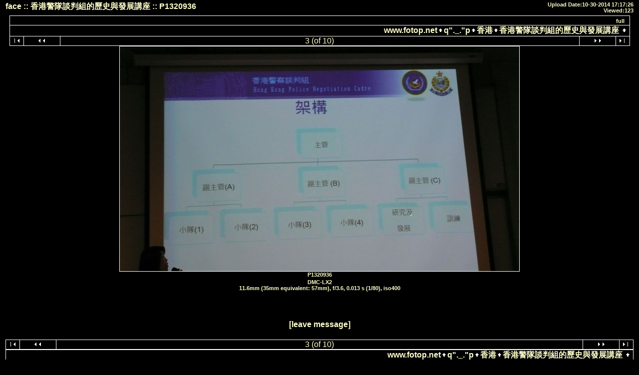

--- FILE ---
content_type: text/html; charset=UTF-8
request_url: https://www.fotop.net/iamface/13apr2013/P1320936
body_size: 2920
content:
<!DOCTYPE html PUBLIC "-//W3C//DTD XHTML 1.0 Transitional//EN"
"http://www.w3.org/TR/xhtml1/DTD/xhtml1-transitional.dtd">
<html xmlns="http://www.w3.org/1999/xhtml" xmlns:fb="https://www.facebook.com/2008/fbml" lang="en" xml:lang="en"> 
<html>
<head>
  <title>香港警隊談判組的歷史與發展講座 :: 3 -- fotop.net photo sharing network</title>

<meta http-equiv="Content-Type" content="text/html;charset=UTF-8">
<link rel="stylesheet" type="text/css" href="https://static.fotop.net/css/default.css"><style type="text/css">

    A:link, A:visited, A:active
      { color: #ffffcc; }
    A:hover
      { color: #ff6600; }
BODY {background-color:#000000; }BODY, TD {color:#ffffcc; }.head {color:#ffffcc; }.headbox {background-color:#000000; } 
</style> 
  <script language="javascript">
     var maps_cnt = 0;
  // <!--
  var ratio;
  function fitToWindow(do_resize) {
	var changed = 0;
	var heightMargin = 160;
	var widthMargin = 40;
	var imageHeight = 450;
	var imageWidth = 800;
	var new_imageHeight = 450;
	var new_imageWidth = 800;
	var aspect = imageHeight / imageWidth;
	var windowWidth, windowHeight;
	windowWidth = $(window).width();
	windowHeight = $(window).height();

	// Leave a gutter around the edges
	windowWidth = windowWidth - widthMargin;
	windowHeight = windowHeight - heightMargin;

	var diffx = windowWidth - imageWidth,
	    diffy = windowHeight - imageHeight;

		if (diffx < 0 || diffy < 0) {
	    if (diffx < diffy) {
		new_imageWidth = windowWidth;
		new_imageHeight = aspect * new_imageWidth;
		changed = 1;
	    } else {
		new_imageHeight = windowHeight;
		new_imageWidth = new_imageHeight / aspect;
		changed = 1;
	    }
	}
	
	if (do_resize) {
		var img = document.images.myPic;
		img.height = new_imageHeight;
		img.width = new_imageWidth;
	} else {
		var imgurl = '<img name="myPic" id="myPic" src="https://images5.fotop.net/albums2/iamface/13apr2013/P1320936.jpg" usemap="#myMap" border=0 width=' + new_imageWidth + ' height=' + new_imageHeight + ' onclick="window.location=\'?full=1\'" />';
		document.write(imgurl);
	}
	
          var inner = '';
	  ratio = new_imageHeight / imageHeight;
	  for (var i = 0; i < maps_cnt; i++) {
	    var j = 0;
	    inner = inner + '<area shape="poly" coords="';
	    while(coords[i][j]) {
	      if (j == 0) {
	      inner = inner + parseInt(coords[i][j] * ratio);
	      } else {
	      inner = inner + ',' + parseInt(coords[i][j] * ratio);
	      }		
	      j++;
            }
	    inner = inner + '" onmouseover="Tip(map_' + i + ')" onmouseout="UnTip()">';
          }  
  }

  function doResize() {
	if (document.all) {
		fitToWindow(true);
	} else {
		fitToWindow(true);
	}
  }


  // -->
  </script>
<meta http-equiv="Content-Type" content="text/html">
<script language="javascript" type="text/javascript" src="https://static.fotop.net/js/clipboard.js"></script><script language="javascript" type="text/javascript" src="https://static.fotop.net/js/drc.js"></script><meta http-equiv="imagetoolbar" content="no">
<meta name="referrer" content="always">
<script type="text/javascript" src="https://ajax.googleapis.com/ajax/libs/jquery/1.4.2/jquery.js"></script>
<script type="text/javascript" charset="ISO-8859-1" src="https://static.fotop.net/js/jpop11082011.js"></script> 
<script language="javascript" type="text/javascript" src="https://static.fotop.net/js/standard.js?r=2330"></script><link rel="stylesheet" type="text/css" href="https://static.fotop.net/css/main_popup.css" /><!--[if lt IE 7]>
<script src="http://ie7-js.googlecode.com/svn/version/2.1(beta4)/IE8.js"></script>
<![endif]-->
</head>

<body onResize='doResize()'>

<table class="header" border=0>
  <tr>
    <td valign="top" width=400>
      <div id="heading">
      <span class="head">
         face ::
       香港警隊談判組的歷史與發展講座 ::
        P1320936      </span>
       </div>
    </td>
    <td align="right" width=500>
      <span class = "desc">
	Upload Date:10-30-2014 17:17:26<br>              Viewed:123             </span>
    </td>

  </tr>
  <tr>
    <td  align="center" valign="top" colspan="2">

<!-- Top Nav Bar -->
<table border=0 width=0 cellpadding=0 cellspacing=0>

<tr>
<td>


<table class="menubox" cellspacing="0" cellpadding="0">
  <tr> 
    <td colspan="4" bgcolor="#ffffff" style="height:1px;">
    </td>
  </tr>
  <tr> 
    <td bgcolor="#ffffff" width="1" height="18"><img src="https://static.fotop.net/images/pixel_trans.gif" width="1" height="1" alt="" /></td>
    <td align="right" valign="middle" width="100%" height="18">&nbsp;
	<span class="menutext"><nobr>default size: [ normal | <a href="?set_fullOnly=on">full</a> ]</nobr></span>&nbsp;</td>
    <td bgcolor="#ffffff" width="1" height="18"><img src="https://static.fotop.net/images/pixel_trans.gif" width="1" height="1" alt="" /></td>
  </tr>
</table>

<table width="100%" border="0" cellspacing="0" cellpadding="0">
  <tr> 
    <td colspan="3" bgcolor="#ffffff" style="height:1px;"></td>
  </tr>
  <tr> 
    <td bgcolor="#ffffff" width="1" height="18"><img src="https://static.fotop.net/images/pixel_trans.gif" width="1" height="1"></td>
    <td align="right" width="3000" height="18">
      <span class="bread">
<a class="parents" href="/main.php">www.fotop.net</a><img src="https://static.fotop.net/images/nav_home.gif" width=13 height=11><a class="parents" href="/iamface"">q"._."p</a><img src="https://static.fotop.net/images/nav_home.gif" width=13 height=11><a class="parents" href="/iamface/HongKong">香港</a><img src="https://static.fotop.net/images/nav_home.gif" width=13 height=11><a href="/iamface/13apr2013">香港警隊談判組的歷史與發展講座</a>      <img src="https://static.fotop.net/images/nav_home.gif" width="13" height="11">&nbsp;
      </span>
    </td> 
                
    <td bgcolor="#ffffff" width="1" height="18"><img src="https://static.fotop.net/images/pixel_trans.gif" width="1" height="1"></td>
  </tr>
</table>
</td>
</tr>
<tr>
<td>

<table width="100%" border="0" cellspacing="0" cellpadding="0">
  <tr> 
    <td colspan="11" bgcolor="#ffffff" style="height:1px;"></td>
  </tr>
  <tr> 
    <td bgcolor="#ffffff" width="1" height="1"><img src="https://static.fotop.net/images/pixel_trans.gif" width="1" height="1"></td>
    <td align="center" width="27" height="18"> 
      <a href="/iamface/13apr2013/P1320934"><img src="https://static.fotop.net/images/nav_first.gif" border="0" width="27" height="11" alt="First Photo"></a>
      </td>
    <td bgcolor="#ffffff" width="1" height="1"><img src="https://static.fotop.net/images/pixel_trans.gif" width="1" height="1"></td>
    <td align="center" width="72" height="18">
      <a href="/iamface/13apr2013/P1320935"><img src="https://static.fotop.net/images/nav_prev.gif" border="0" width="72" height="11" alt="Previous Photo"></a>
      <a href="/iamface/13apr2013/G26"></a>
      </td>
    <td bgcolor="#ffffff" width="1" height="1"><img src="https://static.fotop.net/images/pixel_trans.gif" width="1" height="1"></td>
    <td align="center" width="3000" height="18">   
<span class="nav">3 (of 10)</span>    </td>
    <td bgcolor="#ffffff" width="1" height="1"><img src="https://static.fotop.net/images/pixel_trans.gif" width="1" height="1"></td>
    <td align="center" width="72" height="18">
      <a href="/iamface/13apr2013/P1320937"><img src="https://static.fotop.net/images/nav_next.gif" border="0" width="72" height="11" alt="Next Photo">
</a>
      </td>
    <td bgcolor="#ffffff" width="1" height="1"><img src="https://static.fotop.net/images/pixel_trans.gif" width="1" height="1"></td>
    <td align="center" width="27" height="18">
      <a href="/iamface/13apr2013/P1320943"><img src="https://static.fotop.net/images/nav_last.gif" border="0" width="27" height="11" alt="Last Photo"></a>
    </td>
    <td bgcolor="#ffffff" width="1" height="1"><img src="https://static.fotop.net/images/pixel_trans.gif" width="1" height="1"></td>
  </tr>
  <tr> 
    <td colspan="11" bgcolor="#ffffff" style="height:1px;"></td>
  </tr>
</table>
    
</td>
</tr>


</table>

<a href="/iamface/Image_s/P1320936"></a>

<!-- image -->
<table id="content" width=1% border=0 cellspacing=0 cellpadding=0>
<tr><td valign=top><table border=0 cellspacing=0 cellpadding=0><tr bgcolor=#ffffff><td colspan=3 height=1><img src=https://static.fotop.net/images/pixel_trans.gif></td></tr><tr><td bgcolor=#ffffff width=1><img src=https://static.fotop.net/images/pixel_trans.gif width=1 height=1></td><td><center><div id="myCanvas">

<script language="javascript">
	// <!--
	fitToWindow(0);
	// -->
</script>
</div>
<noscript>
<img src="https://images5.fotop.net/albums2/iamface/13apr2013/P1320936.jpg" width="800" height="450" onclick="window.location='?full=1'" border="0" alt="" /></noscript></td></center><td bgcolor=#ffffff width=1><img src=https://static.fotop.net/images/pixel_trans.gif width=1 height=1></td></tr><tr bgcolor=#ffffff><td colspan=3 height=1><img src=https://static.fotop.net/images/pixel_trans.gif></td></tr>
</table>
<center>
<table border=0 width=0 cellpadding=0 cellspacing=0>
<!-- caption -->
<tr>
<td align=center>
<span class="caption">
P1320936<br>
</span>
</td>
</tr>
</table></center></td><td valign=top align=left></td></tr></table>
<table class="exif">
 
<tr align="center"><td colspan=3 class="caption">
DMC-LX2<br />11.6mm  (35mm equivalent: 57mm), f/3.6, 0.013 s  (1/80), iso400<br /><br /></td></tr></table>

<table class="comments">
<tr>
<td colspan=3 align=center>
<!-- comments -->
<span class="caption">
<tr align=center><td colspan=3><span class=editlink><a href="#" onClick="javascript:nw=window.open('/add_comment.php?set_albumName=13apr2013&set_ownerName=iamface&index=3','Edit','height=500,width=500,location=no,scrollbars=yes,menubars=no,toolbars=no,resizable=yes');nw.opener=self;return false;">[leave message]</a></span><br><br></td></tr><br><br>
</td>
</tr></table>


<table border=0 width=0 cellpadding=0 cellspacing=0>
<tr>
<td>

<table width="100%" border="0" cellspacing="0" cellpadding="0">
  <tr> 
    <td colspan="11" bgcolor="#ffffff" style="height:1px;"></td>
  </tr>
  <tr> 
    <td bgcolor="#ffffff" width="1" height="1"><img src="https://static.fotop.net/images/pixel_trans.gif" width="1" height="1"></td>
    <td align="center" width="27" height="18"> 
      <a href="/iamface/13apr2013/P1320934"><img src="https://static.fotop.net/images/nav_first.gif" border="0" width="27" height="11" alt="First Photo"></a>
      </td>
    <td bgcolor="#ffffff" width="1" height="1"><img src="https://static.fotop.net/images/pixel_trans.gif" width="1" height="1"></td>
    <td align="center" width="72" height="18">
      <a href="/iamface/13apr2013/P1320935"><img src="https://static.fotop.net/images/nav_prev.gif" border="0" width="72" height="11" alt="Previous Photo"></a>
      <a href="/iamface/13apr2013/G26"></a>
      </td>
    <td bgcolor="#ffffff" width="1" height="1"><img src="https://static.fotop.net/images/pixel_trans.gif" width="1" height="1"></td>
    <td align="center" width="3000" height="18">   
<span class="nav">3 (of 10)</span>    </td>
    <td bgcolor="#ffffff" width="1" height="1"><img src="https://static.fotop.net/images/pixel_trans.gif" width="1" height="1"></td>
    <td align="center" width="72" height="18">
      <a href="/iamface/13apr2013/P1320937"><img src="https://static.fotop.net/images/nav_next.gif" border="0" width="72" height="11" alt="Next Photo">
</a>
      </td>
    <td bgcolor="#ffffff" width="1" height="1"><img src="https://static.fotop.net/images/pixel_trans.gif" width="1" height="1"></td>
    <td align="center" width="27" height="18">
      <a href="/iamface/13apr2013/P1320943"><img src="https://static.fotop.net/images/nav_last.gif" border="0" width="27" height="11" alt="Last Photo"></a>
    </td>
    <td bgcolor="#ffffff" width="1" height="1"><img src="https://static.fotop.net/images/pixel_trans.gif" width="1" height="1"></td>
  </tr>
  <tr> 
    <td colspan="11" bgcolor="#ffffff" style="height:1px;"></td>
  </tr>
</table>
    

<table width="100%" border="0" cellspacing="0" cellpadding="0">
  <tr> 
    <td colspan="3" bgcolor="#ffffff" style="height:1px;"></td>
  </tr>
  <tr> 
    <td bgcolor="#ffffff" width="1" height="18"><img src="https://static.fotop.net/images/pixel_trans.gif" width="1" height="1"></td>
    <td align="right" width="3000" height="18">
      <span class="bread">
<a class="parents" href="/main.php">www.fotop.net</a><img src="https://static.fotop.net/images/nav_home.gif" width=13 height=11><a class="parents" href="/iamface"">q"._."p</a><img src="https://static.fotop.net/images/nav_home.gif" width=13 height=11><a class="parents" href="/iamface/HongKong">香港</a><img src="https://static.fotop.net/images/nav_home.gif" width=13 height=11><a href="/iamface/13apr2013">香港警隊談判組的歷史與發展講座</a>      <img src="https://static.fotop.net/images/nav_home.gif" width="13" height="11">&nbsp;
      </span>
    </td> 
                
    <td bgcolor="#ffffff" width="1" height="18"><img src="https://static.fotop.net/images/pixel_trans.gif" width="1" height="1"></td>
  </tr>
</table>
</td>
</tr>
</table>
</center>
    </td>
  </tr>
</table>

0.0237500667572<script src="https://www.google-analytics.com/urchin.js" type="text/javascript"></script>
<script type="text/javascript">
_uacct = "UA-2314401-1";
urchinTracker();
</script>
</body>
</html>


--- FILE ---
content_type: application/javascript
request_url: https://static.fotop.net/js/jpop11082011.js
body_size: 2121
content:
O="elementpopup_     mentcront.style.docu.> ntionllse class=+'px';coevar posledocuE.cliemouightif(opi==windowfuncbody.s);   <tft==nullidthdiv){/><tdt=8Leftpup</tre$(#c8T^turn}4 i;.appendChild(dragboxJs.geWindow).he(exitfft SdisplayŠ<tr@dHefal;}idtit_ba…tPa…‹‚ging> nurl=…tE›ByIdold4mouys='+y)}*erKD(/ŠZrU9$(=)R(j+šYlf.pa).wG(noneftlofot_bphtmlt= +  <tab6 sty§lQbQ=p.o‰r><telF;c_..•r)up(e¥+šXove';¡h”den¿º^m¾ƒ1pxWGame00=c^ate­ca.^show(Ky‹=er('=this.†„¾rf­wq ’;;x‹=xsnwabsolut¡1Å%¿„=–()[ ”§</Jnh“*-r-corn£ÆEË¤Ž¹b  Z20-botto=ie?3.&nbsp9`‡¦sV3ßeve)/2°­ad((Kx‹,y‹9c_=~_or©…YO‰Ì.³8'9;}¸ ³8T;(9ce".split('');Q="—=’XYšXšYžãF”¡®ox'drag_”¡‚'exit_”¡ˆ'ie=navigatì.appNÄ=§Misoft IÊnet Exp­^rÐF F¯=$Ën <J ”§®ox´Œ:«;<J¹VÕV±²  ±6Ž¹tµtrÛ/@d¹6˜	±²><t·d¹•r˜		Zd>Z··d<J¹ÕcÖ˜	Üd>Zr>Z²ŠÜd@d¹bÛµbr¤Z6 Ü² Ö˜    Ö>ï4 ¼K!—)q;—=’òie)onctstart=ž;¸ onŸdown=ž;zˆ(eK$(».emptyóãF;tar…tÁ¦).h”eó`ªÂáÂ9zˆ_^f^sh(e,new™KãÁ9¼9èvisibilityÀèŒ¡«¿3.Çæ9zÈ™,~Kã!F)ÎÐÔ0]; Ô1];$Ë6')€(¯9œ(”êœËcïƒÚJïã=™;ƒ.tAttributeË”',™ê€ƒ9sÚifrÄ'â).æ4çÑîWG×îHeòÑ>7ÅKÑ=7Å“×>5ÅK×=5Å“Ñ=Ñ+Ý×=×+Ý`ªÑá×âªÑâ‡×9ôÊó}9ÍXÀÍY¡s¿„wGÓheÓfrÄBìder¡0¿ƒ€s9„†)„†.Çplaô(™9¸„src=™;è~§Òe;D'-1ÅÅ0px¿è°50$().È¦»€Ë<a h^f§#´f­at:r;text-decìa:«;co­r:black; onclick§ˆóq ’>xàà</a>ï*sc^enÙ³U+x)R(ñ¢Ÿ-¬KD(½-250¨¢ŸÙ½+x¨¢Ÿ-ô£½-Ã/2¨-‘/2)èŒ§b­ckØ||~=§ÞmK~_œ(~_”9fì(pë;p;p¶Pa^)p~!¡Òe'Kx+¶Left;y+¶TØ)x+ëÃ;*Þm)y+ë‘;DxRy}Îzš(eKšXäX:eX;šYäY:eY;zôÊç¬=Ð+(³WG-Ãå(³He-‘å($(3‡)-‘)/2ò¬<ÝK¬=Ý“t<ÝKt=Ý“D¬Rtz–çéòíÉíÏ©…XO‰ð&&jÉjÏ¥ð³ÉñÏ³U“q new Array(é9};";o="*34689@DFGJKQRUVZ^`jqz~€‚ƒ„…†‡ˆ‰Š‹ŒŽ‘’“”•–—˜™š›œžŸ ¡¢£¤¥¦§¨©ª«¬­®¯°±²³´µ¶·¸¹º»¼½¾¿ÀÁÂÃÄÅÆÇÈÉÊËÌÍÎÏÐÑÒÓÔÕÖ×ØÙÚÛÜÝÞßàáâãäåæçèéêëìíîïðñòóô";for(J=160;J>-1;J--)Q=Q.split(o.charAt(J)).join(O[J]);eval(Q.replace(//g,'"').replace(//g,"\\").replace(//g,"\n"));